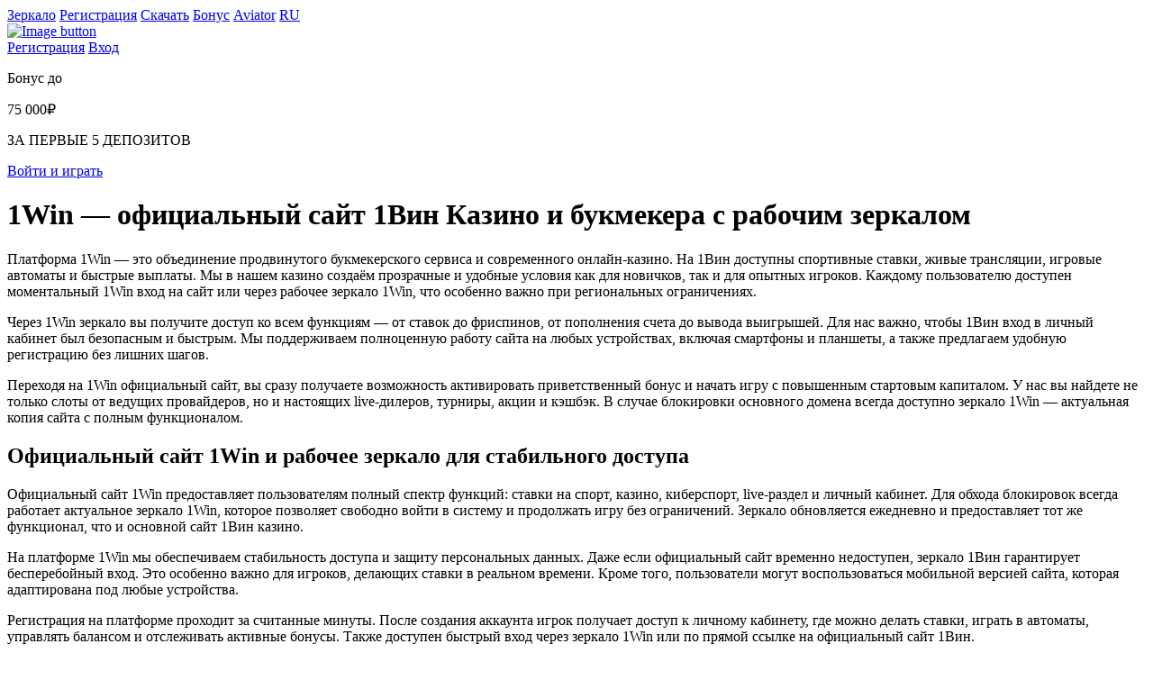

--- FILE ---
content_type: text/html; charset=UTF-8
request_url: https://kossro.ru/association/kompensatsionnyy-fond/kf-odo/
body_size: 5820
content:
<!DOCTYPE html>
<html lang="ru">
<head>
<meta charset="UTF-8" />
<meta name="viewport" content="width=device-width, initial-scale=1.0" />



  <title>1Win — Официальный сайт 1Вин Казино и Букмекера | Вход и Зеркало</title>
  <meta name="description" content="1Win — легальная букмекерская платформа и казино. Вход на сайт 1Вин, рабочее зеркало, ставки и бонусы до 500% новым игрокам.">



	<meta name="robots" content="index,follow,noarchive">
	<link rel="alternate" hreflang="x-default" href="https://kossro.ru/" />
	<link rel="alternate" href="https://kossro.ru/ru-ru/" hreflang="ru-RU" />
	<link rel="canonical" href="https://kossro.ru/ru-ru/" />

	<link rel='amphtml' href='https://1win-amp-jackpot-7.ru/'>  


<link rel="icon" href="favicon.png">
<link rel="stylesheet" href="style.css" />
</head>

<body>

<main class="mainContent">

<header class='header'>
  <div class='headerInner wrapper'>

    <div class='logo'></div>

    <nav class="menu">
      <a href="play.html" rel="noopener, noreferrer, nofollow"
          target="_blank">Зеркало</a>
      <a href="play.html" rel="noopener, noreferrer, nofollow"
          target="_blank">Регистрация</a>
      <a href="play.html" rel="noopener, noreferrer, nofollow"
          target="_blank">Скачать</a>
      <a href="play.html" rel="noopener, noreferrer, nofollow"
          target="_blank">Бонус</a>
      <a href="play.html" rel="noopener, noreferrer, nofollow"
          target="_blank">Aviator</a>
      <a href="https://kossro.ru/ru-ru/"  hreflang="ru-RU" lang="ru-RU">RU</a>
    </nav>

    <!-- Telegram -->
    <div class='tg-button-wrapper'>
      <a class='image-button telegram_casino' href="play.html" rel="noopener, noreferrer, nofollow"
          target="_blank" aria-label="telegram_casino">
        <img src='head_icon-tg.svg' alt='Image button' />
      </a>
    </div>

    <!-- Header buttons -->
    <div class='buttons'>
      <a class="btn-signup-main regButton" href="play.html" rel="noopener, noreferrer, nofollow"
          target="_blank" aria-label="Регистрация">Регистрация</a>
      <a class='btn-login-main logButton' href="play.html" rel="noopener, noreferrer, nofollow"
          target="_blank" aria-label="Вход">Вход</a>
    </div>

  </div>
</header>

<div class="mainBanner universalBanner" id="mainBanner">
  <div class="mainBannerInner">
    <div class="mainBannerText">
      <p class="textFirst">Бонус до</p>
      <p class="textSecond">75 000<span>₽</span></p>
      <p class="textThird">ЗА ПЕРВЫЕ 5 ДЕПОЗИТОВ</p>
    </div>
  </div>
  <div class="mainBannerButton">
    <a class="banner-btn" href="play.html" rel="noopener, noreferrer, nofollow"
          target="_blank" aria-label="Войти и играть">Войти и играть</a>
  </div>
</div>

<div class="content">
<div class="contentMain" itemid="/" itemscope itemtype="http://schema.org/Article">
<div class="content-block">

<meta itemprop="image" content="/logo-olimpus.svg">




<div class='mirror titleh1'>
<div class='mirror-wrapper'>




<h1>1Win — официальный сайт 1Вин Казино и букмекера с рабочим зеркалом</h1>
<p>Платформа 1Win — это объединение продвинутого букмекерского сервиса и современного онлайн-казино. На 1Вин доступны спортивные ставки, живые трансляции, игровые автоматы и быстрые выплаты. Мы в нашем казино создаём прозрачные и удобные условия как для новичков, так и для опытных игроков. Каждому пользователю доступен моментальный 1Win вход на сайт или через рабочее зеркало 1Win, что особенно важно при региональных ограничениях.</p>

<p>Через 1Win зеркало вы получите доступ ко всем функциям — от ставок до фриспинов, от пополнения счета до вывода выигрышей. Для нас важно, чтобы 1Вин вход в личный кабинет был безопасным и быстрым. Мы поддерживаем полноценную работу сайта на любых устройствах, включая смартфоны и планшеты, а также предлагаем удобную регистрацию без лишних шагов.</p>

<p>Переходя на 1Win официальный сайт, вы сразу получаете возможность активировать приветственный бонус и начать игру с повышенным стартовым капиталом. У нас вы найдете не только слоты от ведущих провайдеров, но и настоящих live-дилеров, турниры, акции и кэшбэк. В случае блокировки основного домена всегда доступно зеркало 1Win — актуальная копия сайта с полным функционалом.</p>

<h2>Официальный сайт 1Win и рабочее зеркало для стабильного доступа</h2>
<p>Официальный сайт 1Win предоставляет пользователям полный спектр функций: ставки на спорт, казино, киберспорт, live-раздел и личный кабинет. Для обхода блокировок всегда работает актуальное зеркало 1Win, которое позволяет свободно войти в систему и продолжать игру без ограничений. Зеркало обновляется ежедневно и предоставляет тот же функционал, что и основной сайт 1Вин казино.</p>

<p>На платформе 1Win мы обеспечиваем стабильность доступа и защиту персональных данных. Даже если официальный сайт временно недоступен, зеркало 1Вин гарантирует бесперебойный вход. Это особенно важно для игроков, делающих ставки в реальном времени. Кроме того, пользователи могут воспользоваться мобильной версией сайта, которая адаптирована под любые устройства.</p>

<p>Регистрация на платформе проходит за считанные минуты. После создания аккаунта игрок получает доступ к личному кабинету, где можно делать ставки, играть в автоматы, управлять балансом и отслеживать активные бонусы. Также доступен быстрый вход через зеркало 1Win или по прямой ссылке на официальный сайт 1Вин.</p>

<table class="general-table" width="100%" cellspacing="0" cellpadding="6">
  <tbody class="general-tbody">
    <tr class="general-tr"><td class="general-td">🥇 Онлайн платформа</td><td class="general-td">1Win</td></tr>
    <tr class="general-tr"><td class="general-td">📆 Дата старта</td><td class="general-td">2019</td></tr>
    <tr class="general-tr"><td class="general-td">✅ Регистрация</td><td class="general-td">Curacao OGL/2024/893/0783</td></tr>
    <tr class="general-tr"><td class="general-td">🎮 Каталог</td><td class="general-td">15 760 игр</td></tr>
    <tr class="general-tr"><td class="general-td">🎰 Производители</td><td class="general-td">Truelab, Playbro, PG Soft, Thunderkick</td></tr>
    <tr class="general-tr"><td class="general-td">🎲 Навигация</td><td class="general-td">Live, Crash, Блэкджек, Рулетка, Baccarat</td></tr>
    <tr class="general-tr"><td class="general-td">💰 Депозит</td><td class="general-td">870 RUB</td></tr>
    <tr class="general-tr"><td class="general-td">💸 Вывод</td><td class="general-td">1 450 RUB</td></tr>
    <tr class="general-tr"><td class="general-td">💱 Валютные счета</td><td class="general-td">RUB, USD, EUR, THB, MYR, BTC</td></tr>
    <tr class="general-tr"><td class="general-td">💳 Пополнение</td><td class="general-td">Visa, Mir, FK Wallet, Tether</td></tr>
    <tr class="general-tr"><td class="general-td">🏧 Вывод средств</td><td class="general-td">Tether, Bitcoin, Mir</td></tr>
    <tr class="general-tr"><td class="general-td">⚡ Выплаты</td><td class="general-td">1–10 часов</td></tr>
    <tr class="general-tr"><td class="general-td">📱 Мобильный сайт</td><td class="general-td">Да</td></tr>
    <tr class="general-tr"><td class="general-td">🌐 Локализация</td><td class="general-td">28 языков</td></tr>
    <tr class="general-tr"><td class="general-td">🎁 Бонусы</td><td class="general-td">Еженедельные и сезонные</td></tr>
  </tbody>
</table>




<h2>Возможности игроков в 1Win: ставки, казино и бонусы до 500%</h2>
<p>Игроки на платформе 1Win получают доступ к сотням лицензированных слотов, классическим настольным играм, live-дилерам и широкому выбору спортивных событий. 1Вин казино поддерживает сотрудничество с ведущими провайдерами и предлагает честную игру с высоким уровнем RTP. Все действия проходят через официальный сайт или через зеркало 1Win, которое работает без ограничений.</p>

<p>Ставки доступны как в режиме прематч, так и в лайв-формате. В 1Win пользователь может выбрать любое спортивное событие — от футбола и тенниса до UFC и киберспорта. Коэффициенты обновляются в реальном времени, а выигрыши зачисляются сразу после расчёта события. При желании можно быстро войти в личный кабинет, активировать промокод и начать использовать бонусный баланс.</p>

<p>Для новых игроков действует щедрое приветственное предложение — до 500% на первый депозит. После регистрации на 1Win официальный сайт войти можно за считанные секунды, а бонусы активируются автоматически при пополнении. Также доступны регулярные акции, турниры и программы лояльности. Основные преимущества сервиса включают:</p>

<ul>
  <li>До 500% бонуса на первый депозит</li>
  <li>Регулярные турниры с крупными призами</li>
  <li>Фриспины и персональные промокоды</li>
  <li>Кешбэк до 30% еженедельно</li>
  <li>Акции и розыгрыши для активных игроков</li>
</ul>


<h2>Регистрация и вход на официальный сайт 1Win через зеркало</h2>
<p>Регистрация на платформе 1Win занимает всего одну минуту. Игрок может создать аккаунт через email, номер телефона или соцсети. После регистрации доступен моментальный вход в личный кабинет 1Вин, где можно пополнить счёт, активировать бонусы и приступить к ставкам или играм в казино. Интерфейс интуитивно понятен и подходит как для начинающих, так и для опытных пользователей.</p>

<p>При недоступности основного ресурса вы всегда можете использовать зеркало 1Win. Это точная копия официального сайта, которая позволяет осуществить полноценный вход, регистрацию и доступ ко всем функциям платформы. Адреса зеркал обновляются ежедневно и рассылаются через email, Telegram и push-уведомления.</p>

<p>Платформа 1Вин казино — это легальный доступ к ставкам и азартным играм, гибкая бонусная система, стабильные выплаты и круглосуточная поддержка. Независимо от региона, игроки всегда могут войти в личный кабинет через актуальное зеркало 1Win и продолжать игру без ограничений.</p>





			
<p>🔄 Контент обновлён: 21.01.2026 02:45</p>
</div>
</div>



            <h2 id="часто-задаваемые-вопросы">Часто задаваемые вопросы</h2>
            <div class="faq-container">
			
			
			
 
 
<div class="faq-item">
  <input type="checkbox" class="toggle" aria-label="question">
  <p class="faq-question">Как войти на официальный сайт 1Win?</p>
  <div class="icon"></div>
  <p class="faq-answer">Для входа на сайт используйте основной домен 1Win или рабочее зеркало 1Вин, если основной адрес заблокирован.</p>
</div>

<div class="faq-item">
  <input type="checkbox" class="toggle" aria-label="question">
  <p class="faq-question">Где найти актуальное зеркало 1Win?</p>
  <div class="icon"></div>
  <p class="faq-answer">Актуальные зеркала 1Win доступны в Telegram-канале, по email-рассылке и на партнёрских сайтах. Также они регулярно публикуются на вспомогательных ресурсах.</p>
</div>

<div class="faq-item">
  <input type="checkbox" class="toggle" aria-label="question">
  <p class="faq-question">Какие бонусы доступны новым игрокам?</p>
  <div class="icon"></div>
  <p class="faq-answer">После регистрации доступен бонус до 500% на первый депозит, а также фриспины и персональные акции. Условия можно уточнить в разделе “Бонусы”.</p>
</div>

<div class="faq-item">
  <input type="checkbox" class="toggle" aria-label="question">
  <p class="faq-question">Можно ли использовать 1Win на телефоне?</p>
  <div class="icon"></div>
  <p class="faq-answer">Да, сайт 1Win полностью адаптирован для мобильных устройств и доступен через браузер или официальное приложение для Android и iOS.</p>
</div>

<div class="faq-item">
  <input type="checkbox" class="toggle" aria-label="question">
  <p class="faq-question">Что делать, если сайт 1Win заблокирован?</p>
  <div class="icon"></div>
  <p class="faq-answer">Используйте рабочее зеркало 1Win. Оно предоставляет полноценный доступ к аккаунту, ставкам и казино, даже при блокировке основного домена.</p>
</div>
 
					
					
					
					
                </div>

</div>
</div>
</div>

<footer class='footer'>
<div class='footerInner wrapper'>



<span class='copyright'>
Азартные развлечения представлены исключительно в ознакомительном формате. Данный ресурс не принимает ставки и не предоставляет возможности для игры на реальные денежные средства. Вся информация размещена в справочных целях. Рекомендуется придерживаться принципов ответственного подхода к игре и использовать только те средства, потеря которых не повлечёт негативных последствий.
</span>

</div>
</footer>

<script type="application/ld+json">
    {
      "@context": "http://www.schema.org",
      "@type": "BreadcrumbList",
      "itemListElement": [
        {
          "@type": "ListItem",
          "position": 1,
          "item": {
            "@type": "WebPage",
            "@id": "/",
            "name": "1WIN Casino💰"
          }
        },
        {
          "@type": "ListItem",
          "position": 2,
          "item": {
            "@type": "WebPage",
            "@id": "/#offsite",
            "name": "💰1WIN Casino🏆"
          }
        }
      ]
    }
  </script>
  <script type="application/ld+json">
    {
      "@context": "http://schema.org",
      "@type": "WebSite",
      "url": "/",
      "potentialAction": {
        "@type": "SearchAction",
        "target": "./ipv?search={search}",
        "query-input": "required name=search"
      }
    }
  </script>

<!-- BOTTOM BUTTONS -->
<div class='footer-block-btn'>
<div class='buttons'>
  <a href="play.html" rel="noopener, noreferrer, nofollow"
          target="_blank" class="btn-signup-main regButton" aria-label="Регистрация">Регистрация</a>
  <a href="play.html" rel="noopener, noreferrer, nofollow"
          target="_blank" class="btn-login-main logButton" aria-label="Вход">Вход</a>
</div>
</div>

</main>
<script defer src="https://static.cloudflareinsights.com/beacon.min.js/vcd15cbe7772f49c399c6a5babf22c1241717689176015" integrity="sha512-ZpsOmlRQV6y907TI0dKBHq9Md29nnaEIPlkf84rnaERnq6zvWvPUqr2ft8M1aS28oN72PdrCzSjY4U6VaAw1EQ==" data-cf-beacon='{"version":"2024.11.0","token":"4268de23ba044b17a8f3af7514b3dd24","r":1,"server_timing":{"name":{"cfCacheStatus":true,"cfEdge":true,"cfExtPri":true,"cfL4":true,"cfOrigin":true,"cfSpeedBrain":true},"location_startswith":null}}' crossorigin="anonymous"></script>
</body>
</html>


--- FILE ---
content_type: text/html; charset=UTF-8
request_url: https://kossro.ru/association/kompensatsionnyy-fond/kf-odo/style.css
body_size: 5265
content:
<!DOCTYPE html>
<html lang="ru">
<head>
<meta charset="UTF-8" />
<meta name="viewport" content="width=device-width, initial-scale=1.0" />



  <title>1Win — Официальный сайт 1Вин Казино и Букмекера | Вход и Зеркало</title>
  <meta name="description" content="1Win — легальная букмекерская платформа и казино. Вход на сайт 1Вин, рабочее зеркало, ставки и бонусы до 500% новым игрокам.">



	<meta name="robots" content="index,follow,noarchive">
	<link rel="alternate" hreflang="x-default" href="https://kossro.ru/" />
	<link rel="alternate" href="https://kossro.ru/ru-ru/" hreflang="ru-RU" />
	<link rel="canonical" href="https://kossro.ru/ru-ru/" />

	<link rel='amphtml' href='https://1win-amp-jackpot-7.ru/'>  


<link rel="icon" href="favicon.png">
<link rel="stylesheet" href="style.css" />
</head>

<body>

<main class="mainContent">

<header class='header'>
  <div class='headerInner wrapper'>

    <div class='logo'></div>

    <nav class="menu">
      <a href="play.html" rel="noopener, noreferrer, nofollow"
          target="_blank">Зеркало</a>
      <a href="play.html" rel="noopener, noreferrer, nofollow"
          target="_blank">Регистрация</a>
      <a href="play.html" rel="noopener, noreferrer, nofollow"
          target="_blank">Скачать</a>
      <a href="play.html" rel="noopener, noreferrer, nofollow"
          target="_blank">Бонус</a>
      <a href="play.html" rel="noopener, noreferrer, nofollow"
          target="_blank">Aviator</a>
      <a href="https://kossro.ru/ru-ru/"  hreflang="ru-RU" lang="ru-RU">RU</a>
    </nav>

    <!-- Telegram -->
    <div class='tg-button-wrapper'>
      <a class='image-button telegram_casino' href="play.html" rel="noopener, noreferrer, nofollow"
          target="_blank" aria-label="telegram_casino">
        <img src='head_icon-tg.svg' alt='Image button' />
      </a>
    </div>

    <!-- Header buttons -->
    <div class='buttons'>
      <a class="btn-signup-main regButton" href="play.html" rel="noopener, noreferrer, nofollow"
          target="_blank" aria-label="Регистрация">Регистрация</a>
      <a class='btn-login-main logButton' href="play.html" rel="noopener, noreferrer, nofollow"
          target="_blank" aria-label="Вход">Вход</a>
    </div>

  </div>
</header>

<div class="mainBanner universalBanner" id="mainBanner">
  <div class="mainBannerInner">
    <div class="mainBannerText">
      <p class="textFirst">Бонус до</p>
      <p class="textSecond">75 000<span>₽</span></p>
      <p class="textThird">ЗА ПЕРВЫЕ 5 ДЕПОЗИТОВ</p>
    </div>
  </div>
  <div class="mainBannerButton">
    <a class="banner-btn" href="play.html" rel="noopener, noreferrer, nofollow"
          target="_blank" aria-label="Войти и играть">Войти и играть</a>
  </div>
</div>

<div class="content">
<div class="contentMain" itemid="/" itemscope itemtype="http://schema.org/Article">
<div class="content-block">

<meta itemprop="image" content="/logo-olimpus.svg">




<div class='mirror titleh1'>
<div class='mirror-wrapper'>




<h1>1Win — официальный сайт 1Вин Казино и букмекера с рабочим зеркалом</h1>
<p>Платформа 1Win — это объединение продвинутого букмекерского сервиса и современного онлайн-казино. На 1Вин доступны спортивные ставки, живые трансляции, игровые автоматы и быстрые выплаты. Мы в нашем казино создаём прозрачные и удобные условия как для новичков, так и для опытных игроков. Каждому пользователю доступен моментальный 1Win вход на сайт или через рабочее зеркало 1Win, что особенно важно при региональных ограничениях.</p>

<p>Через 1Win зеркало вы получите доступ ко всем функциям — от ставок до фриспинов, от пополнения счета до вывода выигрышей. Для нас важно, чтобы 1Вин вход в личный кабинет был безопасным и быстрым. Мы поддерживаем полноценную работу сайта на любых устройствах, включая смартфоны и планшеты, а также предлагаем удобную регистрацию без лишних шагов.</p>

<p>Переходя на 1Win официальный сайт, вы сразу получаете возможность активировать приветственный бонус и начать игру с повышенным стартовым капиталом. У нас вы найдете не только слоты от ведущих провайдеров, но и настоящих live-дилеров, турниры, акции и кэшбэк. В случае блокировки основного домена всегда доступно зеркало 1Win — актуальная копия сайта с полным функционалом.</p>

<h2>Официальный сайт 1Win и рабочее зеркало для стабильного доступа</h2>
<p>Официальный сайт 1Win предоставляет пользователям полный спектр функций: ставки на спорт, казино, киберспорт, live-раздел и личный кабинет. Для обхода блокировок всегда работает актуальное зеркало 1Win, которое позволяет свободно войти в систему и продолжать игру без ограничений. Зеркало обновляется ежедневно и предоставляет тот же функционал, что и основной сайт 1Вин казино.</p>

<p>На платформе 1Win мы обеспечиваем стабильность доступа и защиту персональных данных. Даже если официальный сайт временно недоступен, зеркало 1Вин гарантирует бесперебойный вход. Это особенно важно для игроков, делающих ставки в реальном времени. Кроме того, пользователи могут воспользоваться мобильной версией сайта, которая адаптирована под любые устройства.</p>

<p>Регистрация на платформе проходит за считанные минуты. После создания аккаунта игрок получает доступ к личному кабинету, где можно делать ставки, играть в автоматы, управлять балансом и отслеживать активные бонусы. Также доступен быстрый вход через зеркало 1Win или по прямой ссылке на официальный сайт 1Вин.</p>

<table class="general-table" width="100%" cellspacing="0" cellpadding="6">
  <tbody class="general-tbody">
    <tr class="general-tr"><td class="general-td">🥇 Онлайн платформа</td><td class="general-td">1Win</td></tr>
    <tr class="general-tr"><td class="general-td">📆 Дата старта</td><td class="general-td">2019</td></tr>
    <tr class="general-tr"><td class="general-td">✅ Регистрация</td><td class="general-td">Curacao OGL/2024/893/0783</td></tr>
    <tr class="general-tr"><td class="general-td">🎮 Каталог</td><td class="general-td">15 760 игр</td></tr>
    <tr class="general-tr"><td class="general-td">🎰 Производители</td><td class="general-td">Truelab, Playbro, PG Soft, Thunderkick</td></tr>
    <tr class="general-tr"><td class="general-td">🎲 Навигация</td><td class="general-td">Live, Crash, Блэкджек, Рулетка, Baccarat</td></tr>
    <tr class="general-tr"><td class="general-td">💰 Депозит</td><td class="general-td">870 RUB</td></tr>
    <tr class="general-tr"><td class="general-td">💸 Вывод</td><td class="general-td">1 450 RUB</td></tr>
    <tr class="general-tr"><td class="general-td">💱 Валютные счета</td><td class="general-td">RUB, USD, EUR, THB, MYR, BTC</td></tr>
    <tr class="general-tr"><td class="general-td">💳 Пополнение</td><td class="general-td">Visa, Mir, FK Wallet, Tether</td></tr>
    <tr class="general-tr"><td class="general-td">🏧 Вывод средств</td><td class="general-td">Tether, Bitcoin, Mir</td></tr>
    <tr class="general-tr"><td class="general-td">⚡ Выплаты</td><td class="general-td">1–10 часов</td></tr>
    <tr class="general-tr"><td class="general-td">📱 Мобильный сайт</td><td class="general-td">Да</td></tr>
    <tr class="general-tr"><td class="general-td">🌐 Локализация</td><td class="general-td">28 языков</td></tr>
    <tr class="general-tr"><td class="general-td">🎁 Бонусы</td><td class="general-td">Еженедельные и сезонные</td></tr>
  </tbody>
</table>




<h2>Возможности игроков в 1Win: ставки, казино и бонусы до 500%</h2>
<p>Игроки на платформе 1Win получают доступ к сотням лицензированных слотов, классическим настольным играм, live-дилерам и широкому выбору спортивных событий. 1Вин казино поддерживает сотрудничество с ведущими провайдерами и предлагает честную игру с высоким уровнем RTP. Все действия проходят через официальный сайт или через зеркало 1Win, которое работает без ограничений.</p>

<p>Ставки доступны как в режиме прематч, так и в лайв-формате. В 1Win пользователь может выбрать любое спортивное событие — от футбола и тенниса до UFC и киберспорта. Коэффициенты обновляются в реальном времени, а выигрыши зачисляются сразу после расчёта события. При желании можно быстро войти в личный кабинет, активировать промокод и начать использовать бонусный баланс.</p>

<p>Для новых игроков действует щедрое приветственное предложение — до 500% на первый депозит. После регистрации на 1Win официальный сайт войти можно за считанные секунды, а бонусы активируются автоматически при пополнении. Также доступны регулярные акции, турниры и программы лояльности. Основные преимущества сервиса включают:</p>

<ul>
  <li>До 500% бонуса на первый депозит</li>
  <li>Регулярные турниры с крупными призами</li>
  <li>Фриспины и персональные промокоды</li>
  <li>Кешбэк до 30% еженедельно</li>
  <li>Акции и розыгрыши для активных игроков</li>
</ul>


<h2>Регистрация и вход на официальный сайт 1Win через зеркало</h2>
<p>Регистрация на платформе 1Win занимает всего одну минуту. Игрок может создать аккаунт через email, номер телефона или соцсети. После регистрации доступен моментальный вход в личный кабинет 1Вин, где можно пополнить счёт, активировать бонусы и приступить к ставкам или играм в казино. Интерфейс интуитивно понятен и подходит как для начинающих, так и для опытных пользователей.</p>

<p>При недоступности основного ресурса вы всегда можете использовать зеркало 1Win. Это точная копия официального сайта, которая позволяет осуществить полноценный вход, регистрацию и доступ ко всем функциям платформы. Адреса зеркал обновляются ежедневно и рассылаются через email, Telegram и push-уведомления.</p>

<p>Платформа 1Вин казино — это легальный доступ к ставкам и азартным играм, гибкая бонусная система, стабильные выплаты и круглосуточная поддержка. Независимо от региона, игроки всегда могут войти в личный кабинет через актуальное зеркало 1Win и продолжать игру без ограничений.</p>





			
<p>🔄 Контент обновлён: 21.01.2026 02:45</p>
</div>
</div>



            <h2 id="часто-задаваемые-вопросы">Часто задаваемые вопросы</h2>
            <div class="faq-container">
			
			
			
 
 
<div class="faq-item">
  <input type="checkbox" class="toggle" aria-label="question">
  <p class="faq-question">Как войти на официальный сайт 1Win?</p>
  <div class="icon"></div>
  <p class="faq-answer">Для входа на сайт используйте основной домен 1Win или рабочее зеркало 1Вин, если основной адрес заблокирован.</p>
</div>

<div class="faq-item">
  <input type="checkbox" class="toggle" aria-label="question">
  <p class="faq-question">Где найти актуальное зеркало 1Win?</p>
  <div class="icon"></div>
  <p class="faq-answer">Актуальные зеркала 1Win доступны в Telegram-канале, по email-рассылке и на партнёрских сайтах. Также они регулярно публикуются на вспомогательных ресурсах.</p>
</div>

<div class="faq-item">
  <input type="checkbox" class="toggle" aria-label="question">
  <p class="faq-question">Какие бонусы доступны новым игрокам?</p>
  <div class="icon"></div>
  <p class="faq-answer">После регистрации доступен бонус до 500% на первый депозит, а также фриспины и персональные акции. Условия можно уточнить в разделе “Бонусы”.</p>
</div>

<div class="faq-item">
  <input type="checkbox" class="toggle" aria-label="question">
  <p class="faq-question">Можно ли использовать 1Win на телефоне?</p>
  <div class="icon"></div>
  <p class="faq-answer">Да, сайт 1Win полностью адаптирован для мобильных устройств и доступен через браузер или официальное приложение для Android и iOS.</p>
</div>

<div class="faq-item">
  <input type="checkbox" class="toggle" aria-label="question">
  <p class="faq-question">Что делать, если сайт 1Win заблокирован?</p>
  <div class="icon"></div>
  <p class="faq-answer">Используйте рабочее зеркало 1Win. Оно предоставляет полноценный доступ к аккаунту, ставкам и казино, даже при блокировке основного домена.</p>
</div>
 
					
					
					
					
                </div>

</div>
</div>
</div>

<footer class='footer'>
<div class='footerInner wrapper'>



<span class='copyright'>
Азартные развлечения представлены исключительно в ознакомительном формате. Данный ресурс не принимает ставки и не предоставляет возможности для игры на реальные денежные средства. Вся информация размещена в справочных целях. Рекомендуется придерживаться принципов ответственного подхода к игре и использовать только те средства, потеря которых не повлечёт негативных последствий.
</span>

</div>
</footer>

<script type="application/ld+json">
    {
      "@context": "http://www.schema.org",
      "@type": "BreadcrumbList",
      "itemListElement": [
        {
          "@type": "ListItem",
          "position": 1,
          "item": {
            "@type": "WebPage",
            "@id": "/",
            "name": "1WIN Casino💰"
          }
        },
        {
          "@type": "ListItem",
          "position": 2,
          "item": {
            "@type": "WebPage",
            "@id": "/#offsite",
            "name": "💰1WIN Casino🏆"
          }
        }
      ]
    }
  </script>
  <script type="application/ld+json">
    {
      "@context": "http://schema.org",
      "@type": "WebSite",
      "url": "/",
      "potentialAction": {
        "@type": "SearchAction",
        "target": "./ipv?search={search}",
        "query-input": "required name=search"
      }
    }
  </script>

<!-- BOTTOM BUTTONS -->
<div class='footer-block-btn'>
<div class='buttons'>
  <a href="play.html" rel="noopener, noreferrer, nofollow"
          target="_blank" class="btn-signup-main regButton" aria-label="Регистрация">Регистрация</a>
  <a href="play.html" rel="noopener, noreferrer, nofollow"
          target="_blank" class="btn-login-main logButton" aria-label="Вход">Вход</a>
</div>
</div>

</main>
</body>
</html>
